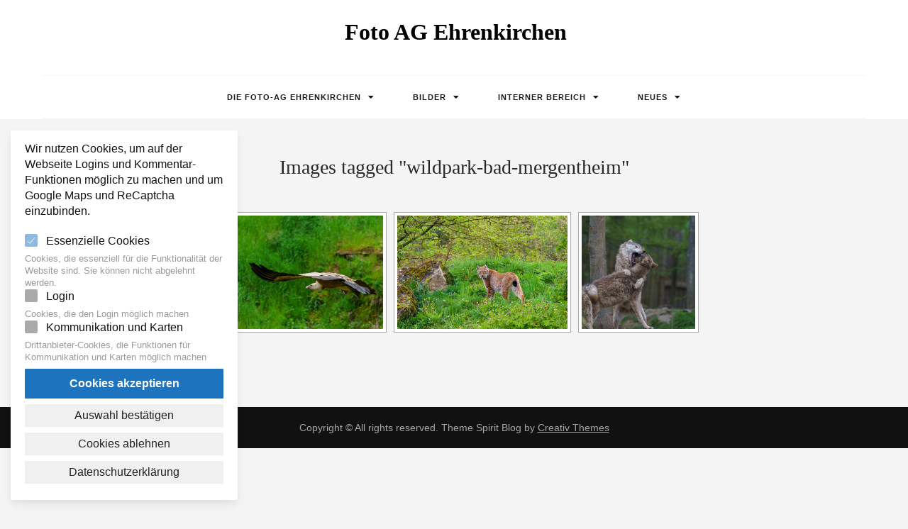

--- FILE ---
content_type: text/html; charset=UTF-8
request_url: https://www.foto-ag-ehrenkirchen.de/ngg_tag/wildpark-bad-mergentheim/
body_size: 67895
content:
<!DOCTYPE html> <html lang="de"><head>
	<meta charset="UTF-8">
	<meta name="viewport" content="width=device-width, initial-scale=1">
	<link rel="profile" href="https://gmpg.org/xfn/11">
			<link rel="pingback" href="https://www.foto-ag-ehrenkirchen.de/xmlrpc.php">
	
<title>WILDPARK BAD MERGENTHEIM &#8211; Foto AG Ehrenkirchen</title>
<meta name='robots' content='max-image-preview:large' />
<link rel="alternate" type="application/rss+xml" title="Foto AG Ehrenkirchen &raquo; Feed" href="https://www.foto-ag-ehrenkirchen.de/feed/" />
<link rel="alternate" type="application/rss+xml" title="Foto AG Ehrenkirchen &raquo; Kommentar-Feed" href="https://www.foto-ag-ehrenkirchen.de/comments/feed/" />
<link rel="alternate" type="text/calendar" title="Foto AG Ehrenkirchen &raquo; iCal Feed" href="https://www.foto-ag-ehrenkirchen.de/events/?ical=1" />
<link rel="alternate" type="application/rss+xml" title="Foto AG Ehrenkirchen &raquo; WILDPARK BAD MERGENTHEIM Bilder-Stichwort Feed" href="https://www.foto-ag-ehrenkirchen.de/ngg_tag/wildpark-bad-mergentheim/feed/" />
<link rel="alternate" title="oEmbed (JSON)" type="application/json+oembed" href="https://www.foto-ag-ehrenkirchen.de/wp-json/oembed/1.0/embed?url" />
<link rel="alternate" title="oEmbed (XML)" type="text/xml+oembed" href="https://www.foto-ag-ehrenkirchen.de/wp-json/oembed/1.0/embed?url&#038;format=xml" />
<style id='wp-img-auto-sizes-contain-inline-css' type='text/css'>
img:is([sizes=auto i],[sizes^="auto," i]){contain-intrinsic-size:3000px 1500px}
/*# sourceURL=wp-img-auto-sizes-contain-inline-css */
</style>
<style id='wp-emoji-styles-inline-css' type='text/css'>

	img.wp-smiley, img.emoji {
		display: inline !important;
		border: none !important;
		box-shadow: none !important;
		height: 1em !important;
		width: 1em !important;
		margin: 0 0.07em !important;
		vertical-align: -0.1em !important;
		background: none !important;
		padding: 0 !important;
	}
/*# sourceURL=wp-emoji-styles-inline-css */
</style>
<link rel='stylesheet' id='wp-block-library-css' href='https://www.foto-ag-ehrenkirchen.de/wp-includes/css/dist/block-library/style.min.css?ver=6.9' type='text/css' media='all' />
<style id='global-styles-inline-css' type='text/css'>
:root{--wp--preset--aspect-ratio--square: 1;--wp--preset--aspect-ratio--4-3: 4/3;--wp--preset--aspect-ratio--3-4: 3/4;--wp--preset--aspect-ratio--3-2: 3/2;--wp--preset--aspect-ratio--2-3: 2/3;--wp--preset--aspect-ratio--16-9: 16/9;--wp--preset--aspect-ratio--9-16: 9/16;--wp--preset--color--black: #000000;--wp--preset--color--cyan-bluish-gray: #abb8c3;--wp--preset--color--white: #ffffff;--wp--preset--color--pale-pink: #f78da7;--wp--preset--color--vivid-red: #cf2e2e;--wp--preset--color--luminous-vivid-orange: #ff6900;--wp--preset--color--luminous-vivid-amber: #fcb900;--wp--preset--color--light-green-cyan: #7bdcb5;--wp--preset--color--vivid-green-cyan: #00d084;--wp--preset--color--pale-cyan-blue: #8ed1fc;--wp--preset--color--vivid-cyan-blue: #0693e3;--wp--preset--color--vivid-purple: #9b51e0;--wp--preset--color--tan: #E6DBAD;--wp--preset--color--yellow: #FDE64B;--wp--preset--color--orange: #ED7014;--wp--preset--color--red: #D0312D;--wp--preset--color--pink: #b565a7;--wp--preset--color--purple: #A32CC4;--wp--preset--color--blue: #3A43BA;--wp--preset--color--green: #3BB143;--wp--preset--color--brown: #231709;--wp--preset--color--grey: #6C626D;--wp--preset--gradient--vivid-cyan-blue-to-vivid-purple: linear-gradient(135deg,rgb(6,147,227) 0%,rgb(155,81,224) 100%);--wp--preset--gradient--light-green-cyan-to-vivid-green-cyan: linear-gradient(135deg,rgb(122,220,180) 0%,rgb(0,208,130) 100%);--wp--preset--gradient--luminous-vivid-amber-to-luminous-vivid-orange: linear-gradient(135deg,rgb(252,185,0) 0%,rgb(255,105,0) 100%);--wp--preset--gradient--luminous-vivid-orange-to-vivid-red: linear-gradient(135deg,rgb(255,105,0) 0%,rgb(207,46,46) 100%);--wp--preset--gradient--very-light-gray-to-cyan-bluish-gray: linear-gradient(135deg,rgb(238,238,238) 0%,rgb(169,184,195) 100%);--wp--preset--gradient--cool-to-warm-spectrum: linear-gradient(135deg,rgb(74,234,220) 0%,rgb(151,120,209) 20%,rgb(207,42,186) 40%,rgb(238,44,130) 60%,rgb(251,105,98) 80%,rgb(254,248,76) 100%);--wp--preset--gradient--blush-light-purple: linear-gradient(135deg,rgb(255,206,236) 0%,rgb(152,150,240) 100%);--wp--preset--gradient--blush-bordeaux: linear-gradient(135deg,rgb(254,205,165) 0%,rgb(254,45,45) 50%,rgb(107,0,62) 100%);--wp--preset--gradient--luminous-dusk: linear-gradient(135deg,rgb(255,203,112) 0%,rgb(199,81,192) 50%,rgb(65,88,208) 100%);--wp--preset--gradient--pale-ocean: linear-gradient(135deg,rgb(255,245,203) 0%,rgb(182,227,212) 50%,rgb(51,167,181) 100%);--wp--preset--gradient--electric-grass: linear-gradient(135deg,rgb(202,248,128) 0%,rgb(113,206,126) 100%);--wp--preset--gradient--midnight: linear-gradient(135deg,rgb(2,3,129) 0%,rgb(40,116,252) 100%);--wp--preset--font-size--small: 12px;--wp--preset--font-size--medium: 20px;--wp--preset--font-size--large: 36px;--wp--preset--font-size--x-large: 42px;--wp--preset--font-size--regular: 16px;--wp--preset--font-size--larger: 36px;--wp--preset--font-size--huge: 48px;--wp--preset--spacing--20: 0.44rem;--wp--preset--spacing--30: 0.67rem;--wp--preset--spacing--40: 1rem;--wp--preset--spacing--50: 1.5rem;--wp--preset--spacing--60: 2.25rem;--wp--preset--spacing--70: 3.38rem;--wp--preset--spacing--80: 5.06rem;--wp--preset--shadow--natural: 6px 6px 9px rgba(0, 0, 0, 0.2);--wp--preset--shadow--deep: 12px 12px 50px rgba(0, 0, 0, 0.4);--wp--preset--shadow--sharp: 6px 6px 0px rgba(0, 0, 0, 0.2);--wp--preset--shadow--outlined: 6px 6px 0px -3px rgb(255, 255, 255), 6px 6px rgb(0, 0, 0);--wp--preset--shadow--crisp: 6px 6px 0px rgb(0, 0, 0);}:where(.is-layout-flex){gap: 0.5em;}:where(.is-layout-grid){gap: 0.5em;}body .is-layout-flex{display: flex;}.is-layout-flex{flex-wrap: wrap;align-items: center;}.is-layout-flex > :is(*, div){margin: 0;}body .is-layout-grid{display: grid;}.is-layout-grid > :is(*, div){margin: 0;}:where(.wp-block-columns.is-layout-flex){gap: 2em;}:where(.wp-block-columns.is-layout-grid){gap: 2em;}:where(.wp-block-post-template.is-layout-flex){gap: 1.25em;}:where(.wp-block-post-template.is-layout-grid){gap: 1.25em;}.has-black-color{color: var(--wp--preset--color--black) !important;}.has-cyan-bluish-gray-color{color: var(--wp--preset--color--cyan-bluish-gray) !important;}.has-white-color{color: var(--wp--preset--color--white) !important;}.has-pale-pink-color{color: var(--wp--preset--color--pale-pink) !important;}.has-vivid-red-color{color: var(--wp--preset--color--vivid-red) !important;}.has-luminous-vivid-orange-color{color: var(--wp--preset--color--luminous-vivid-orange) !important;}.has-luminous-vivid-amber-color{color: var(--wp--preset--color--luminous-vivid-amber) !important;}.has-light-green-cyan-color{color: var(--wp--preset--color--light-green-cyan) !important;}.has-vivid-green-cyan-color{color: var(--wp--preset--color--vivid-green-cyan) !important;}.has-pale-cyan-blue-color{color: var(--wp--preset--color--pale-cyan-blue) !important;}.has-vivid-cyan-blue-color{color: var(--wp--preset--color--vivid-cyan-blue) !important;}.has-vivid-purple-color{color: var(--wp--preset--color--vivid-purple) !important;}.has-black-background-color{background-color: var(--wp--preset--color--black) !important;}.has-cyan-bluish-gray-background-color{background-color: var(--wp--preset--color--cyan-bluish-gray) !important;}.has-white-background-color{background-color: var(--wp--preset--color--white) !important;}.has-pale-pink-background-color{background-color: var(--wp--preset--color--pale-pink) !important;}.has-vivid-red-background-color{background-color: var(--wp--preset--color--vivid-red) !important;}.has-luminous-vivid-orange-background-color{background-color: var(--wp--preset--color--luminous-vivid-orange) !important;}.has-luminous-vivid-amber-background-color{background-color: var(--wp--preset--color--luminous-vivid-amber) !important;}.has-light-green-cyan-background-color{background-color: var(--wp--preset--color--light-green-cyan) !important;}.has-vivid-green-cyan-background-color{background-color: var(--wp--preset--color--vivid-green-cyan) !important;}.has-pale-cyan-blue-background-color{background-color: var(--wp--preset--color--pale-cyan-blue) !important;}.has-vivid-cyan-blue-background-color{background-color: var(--wp--preset--color--vivid-cyan-blue) !important;}.has-vivid-purple-background-color{background-color: var(--wp--preset--color--vivid-purple) !important;}.has-black-border-color{border-color: var(--wp--preset--color--black) !important;}.has-cyan-bluish-gray-border-color{border-color: var(--wp--preset--color--cyan-bluish-gray) !important;}.has-white-border-color{border-color: var(--wp--preset--color--white) !important;}.has-pale-pink-border-color{border-color: var(--wp--preset--color--pale-pink) !important;}.has-vivid-red-border-color{border-color: var(--wp--preset--color--vivid-red) !important;}.has-luminous-vivid-orange-border-color{border-color: var(--wp--preset--color--luminous-vivid-orange) !important;}.has-luminous-vivid-amber-border-color{border-color: var(--wp--preset--color--luminous-vivid-amber) !important;}.has-light-green-cyan-border-color{border-color: var(--wp--preset--color--light-green-cyan) !important;}.has-vivid-green-cyan-border-color{border-color: var(--wp--preset--color--vivid-green-cyan) !important;}.has-pale-cyan-blue-border-color{border-color: var(--wp--preset--color--pale-cyan-blue) !important;}.has-vivid-cyan-blue-border-color{border-color: var(--wp--preset--color--vivid-cyan-blue) !important;}.has-vivid-purple-border-color{border-color: var(--wp--preset--color--vivid-purple) !important;}.has-vivid-cyan-blue-to-vivid-purple-gradient-background{background: var(--wp--preset--gradient--vivid-cyan-blue-to-vivid-purple) !important;}.has-light-green-cyan-to-vivid-green-cyan-gradient-background{background: var(--wp--preset--gradient--light-green-cyan-to-vivid-green-cyan) !important;}.has-luminous-vivid-amber-to-luminous-vivid-orange-gradient-background{background: var(--wp--preset--gradient--luminous-vivid-amber-to-luminous-vivid-orange) !important;}.has-luminous-vivid-orange-to-vivid-red-gradient-background{background: var(--wp--preset--gradient--luminous-vivid-orange-to-vivid-red) !important;}.has-very-light-gray-to-cyan-bluish-gray-gradient-background{background: var(--wp--preset--gradient--very-light-gray-to-cyan-bluish-gray) !important;}.has-cool-to-warm-spectrum-gradient-background{background: var(--wp--preset--gradient--cool-to-warm-spectrum) !important;}.has-blush-light-purple-gradient-background{background: var(--wp--preset--gradient--blush-light-purple) !important;}.has-blush-bordeaux-gradient-background{background: var(--wp--preset--gradient--blush-bordeaux) !important;}.has-luminous-dusk-gradient-background{background: var(--wp--preset--gradient--luminous-dusk) !important;}.has-pale-ocean-gradient-background{background: var(--wp--preset--gradient--pale-ocean) !important;}.has-electric-grass-gradient-background{background: var(--wp--preset--gradient--electric-grass) !important;}.has-midnight-gradient-background{background: var(--wp--preset--gradient--midnight) !important;}.has-small-font-size{font-size: var(--wp--preset--font-size--small) !important;}.has-medium-font-size{font-size: var(--wp--preset--font-size--medium) !important;}.has-large-font-size{font-size: var(--wp--preset--font-size--large) !important;}.has-x-large-font-size{font-size: var(--wp--preset--font-size--x-large) !important;}
/*# sourceURL=global-styles-inline-css */
</style>

<style id='classic-theme-styles-inline-css' type='text/css'>
/*! This file is auto-generated */
.wp-block-button__link{color:#fff;background-color:#32373c;border-radius:9999px;box-shadow:none;text-decoration:none;padding:calc(.667em + 2px) calc(1.333em + 2px);font-size:1.125em}.wp-block-file__button{background:#32373c;color:#fff;text-decoration:none}
/*# sourceURL=/wp-includes/css/classic-themes.min.css */
</style>
<link rel='stylesheet' id='contact-form-7-css' href='https://www.foto-ag-ehrenkirchen.de/wp-content/plugins/contact-form-7/includes/css/styles.css?ver=6.1.4' type='text/css' media='all' />
<link rel='stylesheet' id='list-last-changes-css' href='https://www.foto-ag-ehrenkirchen.de/wp-content/plugins/list-last-changes/css/list-last-changes.css?ver=6.9' type='text/css' media='all' />
<link rel='stylesheet' id='ngg_trigger_buttons-css' href='https://www.foto-ag-ehrenkirchen.de/wp-content/plugins/nextgen-gallery/static/GalleryDisplay/trigger_buttons.css?ver=3.59.12' type='text/css' media='all' />
<link rel='stylesheet' id='simplelightbox-0-css' href='https://www.foto-ag-ehrenkirchen.de/wp-content/plugins/nextgen-gallery/static/Lightbox/simplelightbox/simple-lightbox.css?ver=3.59.12' type='text/css' media='all' />
<link rel='stylesheet' id='fontawesome_v4_shim_style-css' href='https://www.foto-ag-ehrenkirchen.de/wp-content/plugins/nextgen-gallery/static/FontAwesome/css/v4-shims.min.css?ver=6.9' type='text/css' media='all' />
<link rel='stylesheet' id='fontawesome-css' href='https://www.foto-ag-ehrenkirchen.de/wp-content/plugins/nextgen-gallery/static/FontAwesome/css/all.min.css?ver=6.9' type='text/css' media='all' />
<link rel='stylesheet' id='nextgen_pagination_style-css' href='https://www.foto-ag-ehrenkirchen.de/wp-content/plugins/nextgen-gallery/static/GalleryDisplay/pagination_style.css?ver=3.59.12' type='text/css' media='all' />
<link rel='stylesheet' id='nextgen_basic_thumbnails_style-css' href='https://www.foto-ag-ehrenkirchen.de/wp-content/plugins/nextgen-gallery/static/Thumbnails/nextgen_basic_thumbnails.css?ver=3.59.12' type='text/css' media='all' />
<link rel='stylesheet' id='fontawesome-all-css' href='https://www.foto-ag-ehrenkirchen.de/wp-content/themes/spirit-blog/assets/css/all.min.css?ver=4.7.0' type='text/css' media='all' />
<link rel='stylesheet' id='spirit-blog-blocks-css' href='https://www.foto-ag-ehrenkirchen.de/wp-content/themes/spirit-blog/assets/css/blocks.min.css?ver=6.9' type='text/css' media='all' />
<link rel='stylesheet' id='spirit-blog-style-css' href='https://www.foto-ag-ehrenkirchen.de/wp-content/themes/spirit-blog/style.css?ver=6.9' type='text/css' media='all' />
<link rel='stylesheet' id='cookie-notice-consent-theme-lowkey-css' href='https://www.foto-ag-ehrenkirchen.de/wp-content/plugins/cookie-notice-consent/css/front-theme-lowkey.min.css?ver=1.6.6' type='text/css' media='all' />
<style id='cookie-notice-consent-theme-lowkey-inline-css' type='text/css'>
#cookie-notice-consent, .cookie-notice-consent__embed { --cnc-color-accent: #1e73be }
/*# sourceURL=cookie-notice-consent-theme-lowkey-inline-css */
</style>
<link rel='stylesheet' id='nextgen_widgets_style-css' href='https://www.foto-ag-ehrenkirchen.de/wp-content/plugins/nextgen-gallery/static/Widget/display.css?ver=3.59.12' type='text/css' media='all' />
<script type="text/javascript" src="https://www.foto-ag-ehrenkirchen.de/wp-includes/js/jquery/jquery.min.js?ver=3.7.1" id="jquery-core-js"></script>
<script type="text/javascript" src="https://www.foto-ag-ehrenkirchen.de/wp-includes/js/jquery/jquery-migrate.min.js?ver=3.4.1" id="jquery-migrate-js"></script>
<script type="text/javascript" id="photocrati_ajax-js-extra">
/* <![CDATA[ */
var photocrati_ajax = {"url":"https://www.foto-ag-ehrenkirchen.de/index.php?photocrati_ajax=1","rest_url":"https://www.foto-ag-ehrenkirchen.de/wp-json/","wp_home_url":"https://www.foto-ag-ehrenkirchen.de","wp_site_url":"https://www.foto-ag-ehrenkirchen.de","wp_root_url":"https://www.foto-ag-ehrenkirchen.de","wp_plugins_url":"https://www.foto-ag-ehrenkirchen.de/wp-content/plugins","wp_content_url":"https://www.foto-ag-ehrenkirchen.de/wp-content","wp_includes_url":"https://www.foto-ag-ehrenkirchen.de/wp-includes/","ngg_param_slug":"nggallery","rest_nonce":"26bad1f6ed"};
//# sourceURL=photocrati_ajax-js-extra
/* ]]> */
</script>
<script type="text/javascript" src="https://www.foto-ag-ehrenkirchen.de/wp-content/plugins/nextgen-gallery/static/Legacy/ajax.min.js?ver=3.59.12" id="photocrati_ajax-js"></script>
<script type="text/javascript" src="https://www.foto-ag-ehrenkirchen.de/wp-content/plugins/nextgen-gallery/static/FontAwesome/js/v4-shims.min.js?ver=5.3.1" id="fontawesome_v4_shim-js"></script>
<script type="text/javascript" defer crossorigin="anonymous" data-auto-replace-svg="false" data-keep-original-source="false" data-search-pseudo-elements src="https://www.foto-ag-ehrenkirchen.de/wp-content/plugins/nextgen-gallery/static/FontAwesome/js/all.min.js?ver=5.3.1" id="fontawesome-js"></script>
<script type="text/javascript" src="https://www.foto-ag-ehrenkirchen.de/wp-content/plugins/nextgen-gallery/static/Thumbnails/nextgen_basic_thumbnails.js?ver=3.59.12" id="nextgen_basic_thumbnails_script-js"></script>
<script type="text/javascript" src="https://www.foto-ag-ehrenkirchen.de/wp-content/plugins/nextgen-gallery/static/Thumbnails/ajax_pagination.js?ver=3.59.12" id="nextgen-basic-thumbnails-ajax-pagination-js"></script>
<link rel="https://api.w.org/" href="https://www.foto-ag-ehrenkirchen.de/wp-json/" /><link rel="alternate" title="JSON" type="application/json" href="https://www.foto-ag-ehrenkirchen.de/wp-json/wp/v2/posts/0" /><link rel="EditURI" type="application/rsd+xml" title="RSD" href="https://www.foto-ag-ehrenkirchen.de/xmlrpc.php?rsd" />
<meta name="generator" content="WordPress 6.9" />
<meta name="tec-api-version" content="v1"><meta name="tec-api-origin" content="https://www.foto-ag-ehrenkirchen.de"><link rel="alternate" href="https://www.foto-ag-ehrenkirchen.de/wp-json/tribe/events/v1/" /><!-- Analytics by WP Statistics - https://wp-statistics.com -->
<style type="text/css" id="custom-background-css">
body.custom-background { background-color: #f4f4f4; }
</style>
	<link rel="icon" href="https://www.foto-ag-ehrenkirchen.de/wp-content/uploads/2022/05/cropped-Logo-2Bgold-2B-281-29-1920w-schwarz-auf-weiss-32x32.png" sizes="32x32" />
<link rel="icon" href="https://www.foto-ag-ehrenkirchen.de/wp-content/uploads/2022/05/cropped-Logo-2Bgold-2B-281-29-1920w-schwarz-auf-weiss-192x192.png" sizes="192x192" />
<link rel="apple-touch-icon" href="https://www.foto-ag-ehrenkirchen.de/wp-content/uploads/2022/05/cropped-Logo-2Bgold-2B-281-29-1920w-schwarz-auf-weiss-180x180.png" />
<meta name="msapplication-TileImage" content="https://www.foto-ag-ehrenkirchen.de/wp-content/uploads/2022/05/cropped-Logo-2Bgold-2B-281-29-1920w-schwarz-auf-weiss-270x270.png" />
</head>

<body class="wp-singular -template-default page page-id- page-parent custom-background wp-theme-spirit-blog tribe-no-js page-template-spirit-blog metaslider-plugin group-blog no-sidebar cookie-consent-not-set">

<div id="page" class="site"><a class="skip-link screen-reader-text" href="#content">Skip to content</a>		<header id="masthead" class="site-header" role="banner">    <div class="wrapper">
        <div class="site-branding">
            <div class="site-logo">
                            </div><!-- .site-logo -->

            <div id="site-identity">
                <h1 class="site-title">
                    <a href="https://www.foto-ag-ehrenkirchen.de/" rel="home">  Foto AG Ehrenkirchen</a>
                </h1>

                            </div><!-- #site-identity -->
        </div> <!-- .site-branding -->

        <nav id="site-navigation" class="main-navigation" role="navigation" aria-label="Primary Menu">
            <button type="button" class="menu-toggle">
                <span class="icon-bar"></span>
                <span class="icon-bar"></span>
                <span class="icon-bar"></span>
            </button>

            <ul id="primary-menu" class="nav-menu"><li id="menu-item-57" class="menu-item menu-item-type-post_type menu-item-object-page menu-item-home menu-item-has-children menu-item-57"><a href="https://www.foto-ag-ehrenkirchen.de/">Die Foto-AG Ehrenkirchen</a>
<ul class="sub-menu">
	<li id="menu-item-14337" class="menu-item menu-item-type-custom menu-item-object-custom menu-item-14337"><a href="/">Startseite</a></li>
	<li id="menu-item-59" class="menu-item menu-item-type-post_type menu-item-object-page menu-item-59"><a href="https://www.foto-ag-ehrenkirchen.de/foto-ag-ehrenkirchen/was-wir-bieten/">Was wir bieten</a></li>
	<li id="menu-item-746" class="menu-item menu-item-type-post_type menu-item-object-page menu-item-746"><a href="https://www.foto-ag-ehrenkirchen.de/jahresprogramm/">Jahresprogramm</a></li>
	<li id="menu-item-58" class="menu-item menu-item-type-post_type menu-item-object-page menu-item-58"><a href="https://www.foto-ag-ehrenkirchen.de/foto-ag-ehrenkirchen/kontakt/">Kontakt &#038; Anfahrt</a></li>
	<li id="menu-item-201" class="menu-item menu-item-type-post_type menu-item-object-page menu-item-privacy-policy menu-item-201"><a rel="privacy-policy" href="https://www.foto-ag-ehrenkirchen.de/impressum-und-datenschutzerklaerung/">Impressum und Datenschutzerklärung</a></li>
</ul>
</li>
<li id="menu-item-13772" class="menu-item menu-item-type-custom menu-item-object-custom menu-item-has-children menu-item-13772"><a>Bilder</a>
<ul class="sub-menu">
	<li id="menu-item-94" class="menu-item menu-item-type-custom menu-item-object-custom menu-item-has-children menu-item-94"><a>Fotowettbewerbe</a>
	<ul class="sub-menu">
		<li id="menu-item-19345" class="menu-item menu-item-type-post_type menu-item-object-page menu-item-19345"><a href="https://www.foto-ag-ehrenkirchen.de/fotowettbewerb-november-2025-bruecken/">Fotowettbewerb November 2025 „Brücken“</a></li>
		<li id="menu-item-16878" class="menu-item menu-item-type-post_type menu-item-object-page menu-item-16878"><a href="https://www.foto-ag-ehrenkirchen.de/abstimmung-fotowettbewerb-mai-2025/">Fotowettbewerb Mai 2025 „Umweltverschmutzung“</a></li>
		<li id="menu-item-14349" class="menu-item menu-item-type-post_type menu-item-object-page menu-item-14349"><a href="https://www.foto-ag-ehrenkirchen.de/ergebnisse-fotowettbewerb-architektur-stadtansicht-november-2024/">Ergebnisse Fotowettbewerb „Architektur/Stadtansicht“ November 2024</a></li>
		<li id="menu-item-11524" class="menu-item menu-item-type-post_type menu-item-object-page menu-item-11524"><a href="https://www.foto-ag-ehrenkirchen.de/ergebnisse-fotowettbewerb-farbenfroh-mai-2024/">Ergebnisse Fotowettbewerb Farbenfroh Mai 2024</a></li>
		<li id="menu-item-9257" class="menu-item menu-item-type-post_type menu-item-object-page menu-item-9257"><a href="https://www.foto-ag-ehrenkirchen.de/ergebnisse-fotowettbewerb-zusammenhalt-november-2023/">Ergebnisse Fotowettbewerb Zusammenhalt November 2023</a></li>
		<li id="menu-item-7265" class="menu-item menu-item-type-post_type menu-item-object-page menu-item-7265"><a href="https://www.foto-ag-ehrenkirchen.de/ergebnisse-fotowettbewerb-froschperspektive-mai-juni-2023/">Ergebnisse Fotowettbewerb Froschperspektive Mai/Juni 2023</a></li>
		<li id="menu-item-4510" class="menu-item menu-item-type-post_type menu-item-object-page menu-item-4510"><a href="https://www.foto-ag-ehrenkirchen.de/ergebnisse-fotowettbewerb-harmonie-november-2022/">Ergebnisse Fotowettbewerb Harmonie November 2022</a></li>
		<li id="menu-item-1619" class="menu-item menu-item-type-post_type menu-item-object-page menu-item-1619"><a href="https://www.foto-ag-ehrenkirchen.de/fotowettbewerb-dynamik-und-action-mai-2022/">Ergebnisse Fotowettbewerb Dynamik und Action Mai 2022</a></li>
		<li id="menu-item-378" class="menu-item menu-item-type-post_type menu-item-object-page menu-item-378"><a href="https://www.foto-ag-ehrenkirchen.de/bildergalerie-2021/ergebnisse-zum-fotowettbewerb-november-2021-alles-was-vier-beine-hat/">Ergebnisse Fotowettbewerb Alles was vier Beine hat November 2021</a></li>
	</ul>
</li>
	<li id="menu-item-9922" class="menu-item menu-item-type-post_type menu-item-object-page menu-item-has-children menu-item-9922"><a href="https://www.foto-ag-ehrenkirchen.de/motto-des-monats/">Motto des Monats</a>
	<ul class="sub-menu">
		<li id="menu-item-15249" class="menu-item menu-item-type-post_type menu-item-object-page menu-item-15249"><a href="https://www.foto-ag-ehrenkirchen.de/motto-des-monats-2025/">Motto des Monats (2025)</a></li>
		<li id="menu-item-9822" class="menu-item menu-item-type-post_type menu-item-object-page menu-item-9822"><a href="https://www.foto-ag-ehrenkirchen.de/motto-des-monats-2024/">Motto des Monats (2024)</a></li>
		<li id="menu-item-5264" class="menu-item menu-item-type-post_type menu-item-object-page menu-item-5264"><a href="https://www.foto-ag-ehrenkirchen.de/motto-des-monats-2023/">Motto des Monats (2023)</a></li>
	</ul>
</li>
	<li id="menu-item-387" class="menu-item menu-item-type-custom menu-item-object-custom menu-item-has-children menu-item-387"><a>Fototouren</a>
	<ul class="sub-menu">
		<li id="menu-item-19454" class="menu-item menu-item-type-post_type menu-item-object-page menu-item-19454"><a href="https://www.foto-ag-ehrenkirchen.de/prerow-ostsee/">Prerow – Ostsee</a></li>
		<li id="menu-item-18140" class="menu-item menu-item-type-post_type menu-item-object-page menu-item-18140"><a href="https://www.foto-ag-ehrenkirchen.de/fotorallye-zmf/">Fotorallye ZMF 2025</a></li>
		<li id="menu-item-18077" class="menu-item menu-item-type-post_type menu-item-object-page menu-item-18077"><a href="https://www.foto-ag-ehrenkirchen.de/fototour-wildbienengarten/">Fototour „Wildbienengarten“</a></li>
		<li id="menu-item-17944" class="menu-item menu-item-type-post_type menu-item-object-page menu-item-17944"><a href="https://www.foto-ag-ehrenkirchen.de/workshop-focus-stacking/">Workshop Focus Stacking für „Arme“</a></li>
		<li id="menu-item-17321" class="menu-item menu-item-type-post_type menu-item-object-page menu-item-17321"><a href="https://www.foto-ag-ehrenkirchen.de/makro-praxis-workshop-2025/">Makro-Praxis Workshop 2025</a></li>
		<li id="menu-item-16938" class="menu-item menu-item-type-post_type menu-item-object-page menu-item-16938"><a href="https://www.foto-ag-ehrenkirchen.de/erlebnisbrauerei-ganter/">Erlebnisbrauerei Ganter</a></li>
		<li id="menu-item-15671" class="menu-item menu-item-type-post_type menu-item-object-page menu-item-15671"><a href="https://www.foto-ag-ehrenkirchen.de/darss-ostsee/">Darß/Ostsee</a></li>
		<li id="menu-item-15670" class="menu-item menu-item-type-post_type menu-item-object-page menu-item-15670"><a href="https://www.foto-ag-ehrenkirchen.de/fototour-mais/">Fototour „Mais“</a></li>
		<li id="menu-item-15141" class="menu-item menu-item-type-post_type menu-item-object-page menu-item-15141"><a href="https://www.foto-ag-ehrenkirchen.de/abendstimmung-auf-dem-kanonenplatz/">Abendstimmung auf dem Kanonenplatz</a></li>
		<li id="menu-item-13021" class="menu-item menu-item-type-post_type menu-item-object-page menu-item-13021"><a href="https://www.foto-ag-ehrenkirchen.de/die-bunte-welt-des-zmf/">Fototour:  Die bunte Welt des ZMF</a></li>
		<li id="menu-item-12854" class="menu-item menu-item-type-post_type menu-item-object-page menu-item-12854"><a href="https://www.foto-ag-ehrenkirchen.de/sommerfest-2024/">Sommerfest 2024</a></li>
		<li id="menu-item-11620" class="menu-item menu-item-type-post_type menu-item-object-page menu-item-11620"><a href="https://www.foto-ag-ehrenkirchen.de/fototour-wagbachniederung/">Fototour Wagbachniederung 2024</a></li>
		<li id="menu-item-11542" class="menu-item menu-item-type-post_type menu-item-object-page menu-item-11542"><a href="https://www.foto-ag-ehrenkirchen.de/fototour-liliental/">Fototour Liliental</a></li>
		<li id="menu-item-11372" class="menu-item menu-item-type-post_type menu-item-object-page menu-item-11372"><a href="https://www.foto-ag-ehrenkirchen.de/makro-praxis-workshop/">Makro-Praxis-Workshop</a></li>
		<li id="menu-item-11269" class="menu-item menu-item-type-post_type menu-item-object-page menu-item-11269"><a href="https://www.foto-ag-ehrenkirchen.de/fototour-federsee/">Fototour Federsee</a></li>
		<li id="menu-item-10850" class="menu-item menu-item-type-post_type menu-item-object-page menu-item-10850"><a href="https://www.foto-ag-ehrenkirchen.de/fotorallye-freiburg-city/">Fotorallye Freiburg-City</a></li>
		<li id="menu-item-10368" class="menu-item menu-item-type-post_type menu-item-object-page menu-item-10368"><a href="https://www.foto-ag-ehrenkirchen.de/fototour-mundenhof/">Fototour Mundenhof</a></li>
		<li id="menu-item-10132" class="menu-item menu-item-type-post_type menu-item-object-page menu-item-10132"><a href="https://www.foto-ag-ehrenkirchen.de/europaparkstadion/">Europaparkstadion</a></li>
		<li id="menu-item-9458" class="menu-item menu-item-type-post_type menu-item-object-page menu-item-9458"><a href="https://www.foto-ag-ehrenkirchen.de/weihnachtsmarkt-eguisheim/">Weihnachtsmarkt Eguisheim</a></li>
		<li id="menu-item-9189" class="menu-item menu-item-type-post_type menu-item-object-page menu-item-9189"><a href="https://www.foto-ag-ehrenkirchen.de/fototour-petit-camargue/">Petit Camargue</a></li>
		<li id="menu-item-8514" class="menu-item menu-item-type-post_type menu-item-object-page menu-item-8514"><a href="https://www.foto-ag-ehrenkirchen.de/fotorallye-breisach/">Fotorallye Breisach</a></li>
		<li id="menu-item-9728" class="menu-item menu-item-type-post_type menu-item-object-page menu-item-9728"><a href="https://www.foto-ag-ehrenkirchen.de/auerbachs-kellertheater/">Auerbachs Kellertheater</a></li>
		<li id="menu-item-7801" class="menu-item menu-item-type-post_type menu-item-object-page menu-item-7801"><a href="https://www.foto-ag-ehrenkirchen.de/sommerfest-2023/">Sommerfest 2023</a></li>
		<li id="menu-item-7513" class="menu-item menu-item-type-post_type menu-item-object-page menu-item-7513"><a href="https://www.foto-ag-ehrenkirchen.de/vogelpark-steinen/">Vogelpark Steinen</a></li>
		<li id="menu-item-7161" class="menu-item menu-item-type-post_type menu-item-object-page menu-item-7161"><a href="https://www.foto-ag-ehrenkirchen.de/fototour-wagbachniederung-2023/">Fototour Wagbachniederung 2023</a></li>
		<li id="menu-item-6499" class="menu-item menu-item-type-post_type menu-item-object-page menu-item-6499"><a href="https://www.foto-ag-ehrenkirchen.de/orchideentour-schwaningen/">Orchideentour Schwaningen</a></li>
		<li id="menu-item-6447" class="menu-item menu-item-type-post_type menu-item-object-page menu-item-6447"><a href="https://www.foto-ag-ehrenkirchen.de/moto-cross/">Moto Cross</a></li>
		<li id="menu-item-6442" class="menu-item menu-item-type-post_type menu-item-object-page menu-item-6442"><a href="https://www.foto-ag-ehrenkirchen.de/strassburg-by-night/">Straßburg by night</a></li>
		<li id="menu-item-6101" class="menu-item menu-item-type-post_type menu-item-object-page menu-item-6101"><a href="https://www.foto-ag-ehrenkirchen.de/fototour-besuch-erdmannshoehle/">Fototour Besuch Erdmannshöhle</a></li>
		<li id="menu-item-4797" class="menu-item menu-item-type-post_type menu-item-object-page menu-item-4797"><a href="https://www.foto-ag-ehrenkirchen.de/foto-ag-tour-an-den-federsee-vom-26-28-10-22/">Foto-AG -Tour an den Federsee vom 26.-28.10.22</a></li>
		<li id="menu-item-4521" class="menu-item menu-item-type-post_type menu-item-object-page menu-item-4521"><a href="https://www.foto-ag-ehrenkirchen.de/fotorallye-staufen-am-dienstag-den-18-10-2022/">Fotorallye Staufen am Dienstag, den 18.10.2022</a></li>
		<li id="menu-item-3311" class="menu-item menu-item-type-post_type menu-item-object-post menu-item-3311"><a href="https://www.foto-ag-ehrenkirchen.de/2022/08/sommerfest-2022/">Sommerfest 2022</a></li>
		<li id="menu-item-2332" class="menu-item menu-item-type-post_type menu-item-object-page menu-item-2332"><a href="https://www.foto-ag-ehrenkirchen.de/naturschutzgebiet-wagbachniederung-juni-2022/">Naturschutzgebiet Wagbachniederung Juni 2022</a></li>
		<li id="menu-item-2209" class="menu-item menu-item-type-post_type menu-item-object-page menu-item-2209"><a href="https://www.foto-ag-ehrenkirchen.de/foto-tour-liliental-und-bienenfresser/">Liliental und Bienenfresser Mai 2022</a></li>
		<li id="menu-item-1994" class="menu-item menu-item-type-post_type menu-item-object-page menu-item-1994"><a href="https://www.foto-ag-ehrenkirchen.de/bad-rippoldsau-schapbach-april-2022/">Bad Rippoldsau-Schapbach April 2022</a></li>
		<li id="menu-item-390" class="menu-item menu-item-type-post_type menu-item-object-page menu-item-390"><a href="https://www.foto-ag-ehrenkirchen.de/schlittenhunderennen-im-todtnau-schwarzwald-am-26-januar-2019/">Schlittenhunderennen im Todtnau / Schwarzwald am 26. Januar 2019</a></li>
	</ul>
</li>
	<li id="menu-item-102" class="menu-item menu-item-type-custom menu-item-object-custom menu-item-has-children menu-item-102"><a>Mitglieder-Profile</a>
	<ul class="sub-menu">
		<li id="menu-item-15818" class="menu-item menu-item-type-post_type menu-item-object-page menu-item-15818"><a href="https://www.foto-ag-ehrenkirchen.de/klaus-reiner-boerger/">Klaus-Reiner Börger</a></li>
		<li id="menu-item-3169" class="menu-item menu-item-type-post_type menu-item-object-page menu-item-3169"><a href="https://www.foto-ag-ehrenkirchen.de/monika-danner/">Monika Danner</a></li>
		<li id="menu-item-519" class="menu-item menu-item-type-post_type menu-item-object-page menu-item-519"><a href="https://www.foto-ag-ehrenkirchen.de/unsere-mitglieder-stellen-sich-vor/hanspeter-dieringer/">Hans Peter Dieringer</a></li>
		<li id="menu-item-17905" class="menu-item menu-item-type-post_type menu-item-object-page menu-item-17905"><a href="https://www.foto-ag-ehrenkirchen.de/rainer-duenzen/">Rainer Dünzen</a></li>
		<li id="menu-item-1091" class="menu-item menu-item-type-post_type menu-item-object-page menu-item-1091"><a href="https://www.foto-ag-ehrenkirchen.de/wolfgang-eckerle/">Wolfgang Eckerle</a></li>
		<li id="menu-item-1650" class="menu-item menu-item-type-post_type menu-item-object-page menu-item-1650"><a href="https://www.foto-ag-ehrenkirchen.de/sibylle-ewald/">Sibylle Ewald</a></li>
		<li id="menu-item-1470" class="menu-item menu-item-type-post_type menu-item-object-page menu-item-1470"><a href="https://www.foto-ag-ehrenkirchen.de/klaus-gaiser/">Klaus Gaiser</a></li>
		<li id="menu-item-18962" class="menu-item menu-item-type-post_type menu-item-object-page menu-item-18962"><a href="https://www.foto-ag-ehrenkirchen.de/anja-geissler/">Anja Geißler</a></li>
		<li id="menu-item-17864" class="menu-item menu-item-type-post_type menu-item-object-page menu-item-17864"><a href="https://www.foto-ag-ehrenkirchen.de/bernard-guillien/">Bernard Guillien</a></li>
		<li id="menu-item-1413" class="menu-item menu-item-type-post_type menu-item-object-page menu-item-1413"><a href="https://www.foto-ag-ehrenkirchen.de/raimund-haaf/">Raimund Haaf</a></li>
		<li id="menu-item-3849" class="menu-item menu-item-type-post_type menu-item-object-page menu-item-3849"><a href="https://www.foto-ag-ehrenkirchen.de/raoul-hartmann/">Raoul Hartmann</a></li>
		<li id="menu-item-18704" class="menu-item menu-item-type-post_type menu-item-object-page menu-item-18704"><a href="https://www.foto-ag-ehrenkirchen.de/siggi-kenz/">Siggi Kenz</a></li>
		<li id="menu-item-1375" class="menu-item menu-item-type-post_type menu-item-object-page menu-item-1375"><a href="https://www.foto-ag-ehrenkirchen.de/guenter-klaus/">Günter Klaus</a></li>
		<li id="menu-item-722" class="menu-item menu-item-type-post_type menu-item-object-page menu-item-722"><a href="https://www.foto-ag-ehrenkirchen.de/joachim-kuhni/">Joachim Kuhni</a></li>
		<li id="menu-item-12711" class="menu-item menu-item-type-post_type menu-item-object-page menu-item-12711"><a href="https://www.foto-ag-ehrenkirchen.de/bernhard-keller/">Bernhard Keller</a></li>
		<li id="menu-item-541" class="menu-item menu-item-type-post_type menu-item-object-page menu-item-541"><a href="https://www.foto-ag-ehrenkirchen.de/unsere-mitglieder-stellen-sich-vor/friedbert-knobelspies/">Friedbert Knobelspies</a></li>
		<li id="menu-item-622" class="menu-item menu-item-type-post_type menu-item-object-page menu-item-622"><a href="https://www.foto-ag-ehrenkirchen.de/unsere-mitglieder-stellen-sich-vor/annemarie-krebs/">Annemarie Krebs</a></li>
		<li id="menu-item-20243" class="menu-item menu-item-type-post_type menu-item-object-page menu-item-20243"><a href="https://www.foto-ag-ehrenkirchen.de/helmut-lohrer/">Helmut Lohrer</a></li>
		<li id="menu-item-1397" class="menu-item menu-item-type-post_type menu-item-object-page menu-item-1397"><a href="https://www.foto-ag-ehrenkirchen.de/reinhard-meyer/">Reinhard Meyer</a></li>
		<li id="menu-item-3211" class="menu-item menu-item-type-post_type menu-item-object-page menu-item-3211"><a href="https://www.foto-ag-ehrenkirchen.de/elisabeth-schindl/">Elisabeth Schindl</a></li>
		<li id="menu-item-466" class="menu-item menu-item-type-post_type menu-item-object-page menu-item-466"><a href="https://www.foto-ag-ehrenkirchen.de/unsere-mitglieder-stellen-sich-vor/ernst-schindl/">Ernst Schindl</a></li>
		<li id="menu-item-1716" class="menu-item menu-item-type-post_type menu-item-object-page menu-item-1716"><a href="https://www.foto-ag-ehrenkirchen.de/ralf-schittenhelm/">Ralf Schittenhelm</a></li>
		<li id="menu-item-5111" class="menu-item menu-item-type-post_type menu-item-object-page menu-item-5111"><a href="https://www.foto-ag-ehrenkirchen.de/michael-sattler/">Michael Sattler</a></li>
		<li id="menu-item-1887" class="menu-item menu-item-type-post_type menu-item-object-page menu-item-1887"><a href="https://www.foto-ag-ehrenkirchen.de/manfred-schlatterer/">Manfred Schlatterer</a></li>
		<li id="menu-item-742" class="menu-item menu-item-type-post_type menu-item-object-page menu-item-742"><a href="https://www.foto-ag-ehrenkirchen.de/nicole-schlatterer/">Nicole Schlatterer</a></li>
		<li id="menu-item-66" class="menu-item menu-item-type-post_type menu-item-object-page menu-item-66"><a href="https://www.foto-ag-ehrenkirchen.de/unsere-mitglieder-stellen-sich-vor/lennart-schmedding/">Lennart Schmedding</a></li>
		<li id="menu-item-3590" class="menu-item menu-item-type-post_type menu-item-object-page menu-item-3590"><a href="https://www.foto-ag-ehrenkirchen.de/guido-schmidt/">Guido Schmidt</a></li>
		<li id="menu-item-701" class="menu-item menu-item-type-post_type menu-item-object-page menu-item-701"><a href="https://www.foto-ag-ehrenkirchen.de/unsere-mitglieder-stellen-sich-vor/hans-schoenberger/">Hans Schönberger</a></li>
		<li id="menu-item-5710" class="menu-item menu-item-type-post_type menu-item-object-page menu-item-5710"><a href="https://www.foto-ag-ehrenkirchen.de/beate-seelmann-eggebert/">Beate Seelmann-Eggebert</a></li>
		<li id="menu-item-1281" class="menu-item menu-item-type-post_type menu-item-object-page menu-item-1281"><a href="https://www.foto-ag-ehrenkirchen.de/peter-stahl/">Peter Stahl</a></li>
		<li id="menu-item-895" class="menu-item menu-item-type-post_type menu-item-object-page menu-item-895"><a href="https://www.foto-ag-ehrenkirchen.de/unsere-mitglieder-stellen-sich-vor/heinz-willi-thielen/">Heinz Willi Thielen</a></li>
		<li id="menu-item-943" class="menu-item menu-item-type-post_type menu-item-object-page menu-item-943"><a href="https://www.foto-ag-ehrenkirchen.de/elisa-vergez/">Elisa Vergez</a></li>
		<li id="menu-item-1515" class="menu-item menu-item-type-post_type menu-item-object-page menu-item-1515"><a href="https://www.foto-ag-ehrenkirchen.de/anita-weisflog-funken/">Anita Weisflog-Funken</a></li>
		<li id="menu-item-1122" class="menu-item menu-item-type-post_type menu-item-object-page menu-item-1122"><a href="https://www.foto-ag-ehrenkirchen.de/michael-wendler/">Michael Wendler</a></li>
	</ul>
</li>
</ul>
</li>
<li id="menu-item-95" class="menu-item menu-item-type-custom menu-item-object-custom menu-item-has-children menu-item-95"><a>Interner Bereich</a>
<ul class="sub-menu">
	<li id="menu-item-1420" class="menu-item menu-item-type-post_type menu-item-object-page menu-item-1420"><a href="https://www.foto-ag-ehrenkirchen.de/anleitung-fuer-das-einreichen-von-bildern/">Anleitung für das Einreichen von Bildern auf den Profilseiten</a></li>
	<li id="menu-item-1341" class="menu-item menu-item-type-post_type menu-item-object-page menu-item-1341"><a href="https://www.foto-ag-ehrenkirchen.de/wie-kommen-die-texte-unter-meine-bilder/">Wie kommen die Texte unter meine Bilder?</a></li>
	<li id="menu-item-90" class="menu-item menu-item-type-post_type menu-item-object-page menu-item-90"><a href="https://www.foto-ag-ehrenkirchen.de/interner-bereich/mitgliederliste/">Mitgliederliste</a></li>
	<li id="menu-item-321" class="menu-item menu-item-type-post_type menu-item-object-page menu-item-321"><a href="https://www.foto-ag-ehrenkirchen.de/interner-bereich/downloadbereich/">Interner Downloadbereich</a></li>
	<li id="menu-item-1519" class="menu-item menu-item-type-post_type menu-item-object-page menu-item-1519"><a href="https://www.foto-ag-ehrenkirchen.de/interessante-youtube-kanaele/">Interessante YouTube Kanäle</a></li>
	<li id="menu-item-226" class="menu-item menu-item-type-custom menu-item-object-custom menu-item-226"><a href="/wp-login.php">Anmelden/Login</a></li>
</ul>
</li>
<li id="menu-item-14338" class="menu-item menu-item-type-custom menu-item-object-custom menu-item-has-children menu-item-14338"><a>Neues</a>
<ul class="sub-menu">
	<li id="menu-item-17679" class="menu-item menu-item-type-post_type menu-item-object-page menu-item-17679"><a href="https://www.foto-ag-ehrenkirchen.de/aktuelle-nachrichten/">Aktuelle Infos</a></li>
	<li id="menu-item-11865" class="menu-item menu-item-type-post_type menu-item-object-page menu-item-11865"><a href="https://www.foto-ag-ehrenkirchen.de/die-neuesten-bilder-unserer-mitglieder-2/">Aktuelle Bilder</a></li>
	<li id="menu-item-1899" class="menu-item menu-item-type-post_type menu-item-object-page menu-item-1899"><a href="https://www.foto-ag-ehrenkirchen.de/was-gibts-neues/">Letzte Änderungen</a></li>
</ul>
</li>
</ul>        </nav><!-- #site-navigation -->
    </div><!-- .wrapper -->
		</header> <!-- header ends here -->	<div id="content" class="site-content">
	
        

                    <div id="header-image">
                            </div><!-- #header-image -->
        
        <div class="wrapper"><div class="section-gap clear">	<div id="primary" class="content-area">
		<main id="main" class="site-main" role="main">

			
<article id="post-0" class="post-0 page type-page status-publish hentry">
	<div class="single-page-title">
		<h1>Images tagged &quot;wildpark-bad-mergentheim&quot;</h1>
	</div><!-- .single-page-title -->

	
	<div class="single-entry-content">
		
<div class="ngg-galleryoverview caption-view "
	id="ngg-gallery-03b0edc1512906124ea2a5095b7ed58b-1">

    <div class="ngg-caption-view-wrapper">
                                        <div id="ngg-image-0" class="ngg-gallery-thumbnail-box " >
                                                    <div class="ngg-gallery-thumbnail">
                                <a href="https://www.foto-ag-ehrenkirchen.de/wp-content/gallery/schindl-ernst-mai-2023/GEIER.jpg"
                                   title="GEIER | ILCE-9 | 236 mm | F 5.6 | 1/1250 Sek. | ISO 3200"
                                   data-src="https://www.foto-ag-ehrenkirchen.de/wp-content/gallery/schindl-ernst-mai-2023/GEIER.jpg"
                                   data-thumbnail="https://www.foto-ag-ehrenkirchen.de/wp-content/gallery/schindl-ernst-mai-2023/thumbs/thumbs_GEIER.jpg"
                                   data-image-id="3500"
                                   data-title="GEIER"
                                   data-description=""
                                   data-image-slug="geier"
                                    class="ngg-simplelightbox" rel="03b0edc1512906124ea2a5095b7ed58b">
                                    <img title="GEIER"
                                         alt="GEIER"
                                         src="https://www.foto-ag-ehrenkirchen.de/wp-content/gallery/schindl-ernst-mai-2023/thumbs/thumbs_GEIER.jpg"
                                         width="240"
                                         height="160"
                                         style="max-width:100%;"/>
                                </a>
                                                                    <span style="max-width: 240px">
                                                                            </span>
                                                            </div>
                                            </div>
                                                <div id="ngg-image-1" class="ngg-gallery-thumbnail-box " >
                                                    <div class="ngg-gallery-thumbnail">
                                <a href="https://www.foto-ag-ehrenkirchen.de/wp-content/gallery/schindl-ernst-mai-2023/LUCHS.jpg"
                                   title="LUCHS | ILCE-9 | 397 mm | F 6.3 | 1/1000 Sek. | ISO 3200"
                                   data-src="https://www.foto-ag-ehrenkirchen.de/wp-content/gallery/schindl-ernst-mai-2023/LUCHS.jpg"
                                   data-thumbnail="https://www.foto-ag-ehrenkirchen.de/wp-content/gallery/schindl-ernst-mai-2023/thumbs/thumbs_LUCHS.jpg"
                                   data-image-id="3501"
                                   data-title="LUCHS"
                                   data-description=""
                                   data-image-slug="luchs"
                                    class="ngg-simplelightbox" rel="03b0edc1512906124ea2a5095b7ed58b">
                                    <img title="LUCHS"
                                         alt="LUCHS"
                                         src="https://www.foto-ag-ehrenkirchen.de/wp-content/gallery/schindl-ernst-mai-2023/thumbs/thumbs_LUCHS.jpg"
                                         width="240"
                                         height="160"
                                         style="max-width:100%;"/>
                                </a>
                                                                    <span style="max-width: 240px">
                                                                            </span>
                                                            </div>
                                            </div>
                                                <div id="ngg-image-2" class="ngg-gallery-thumbnail-box " >
                                                    <div class="ngg-gallery-thumbnail">
                                <a href="https://www.foto-ag-ehrenkirchen.de/wp-content/gallery/schindl-ernst-mai-2023/WOLF-3.jpg"
                                   title="WOLF-3 | ILCE-9 | 382 mm | F 6.3 | 1/1250 Sek. | ISO 6400"
                                   data-src="https://www.foto-ag-ehrenkirchen.de/wp-content/gallery/schindl-ernst-mai-2023/WOLF-3.jpg"
                                   data-thumbnail="https://www.foto-ag-ehrenkirchen.de/wp-content/gallery/schindl-ernst-mai-2023/thumbs/thumbs_WOLF-3.jpg"
                                   data-image-id="3504"
                                   data-title="WOLF-3"
                                   data-description=""
                                   data-image-slug="wolf-3"
                                    class="ngg-simplelightbox" rel="03b0edc1512906124ea2a5095b7ed58b">
                                    <img title="WOLF-3"
                                         alt="WOLF-3"
                                         src="https://www.foto-ag-ehrenkirchen.de/wp-content/gallery/schindl-ernst-mai-2023/thumbs/thumbs_WOLF-3.jpg"
                                         width="160"
                                         height="160"
                                         style="max-width:100%;"/>
                                </a>
                                                                    <span style="max-width: 160px">
                                                                            </span>
                                                            </div>
                                            </div>
                                        </div>

    
            <div class='ngg-clear'></div>    </div>


	</div><!-- .single-entry-content -->

	</article><!-- #post-## -->
		</main><!-- #main -->
	</div><!-- #primary -->

	<aside id="secondary" class="widget-area" role="complementary">
		<aside id="ngg-images-2" class="widget ngg_images"><div class="hslice" id="ngg-webslice"><h2 class="entry-title widget-title">Zufällige Bilder unserer Mitglieder</h2><div class="ngg-widget entry-content">
			<a href="https://www.foto-ag-ehrenkirchen.de/wp-content/gallery/elisa-eiszeit-2025/1_P2410174.JPG"
			title=" "
			data-image-id='7979'
			class="ngg-simplelightbox" rel="a560331fa583faa54940e43c8bd2a922"			><img title="1_P2410174"
				alt="1_P2410174"
				src="https://www.foto-ag-ehrenkirchen.de/wp-content/gallery/elisa-eiszeit-2025/thumbs/thumbs_1_P2410174.JPG"
				width="240"
				height="160"
			/></a>
			<a href="https://www.foto-ag-ehrenkirchen.de/wp-content/gallery/msattler-april-2025/1760353.jpg"
			title=" "
			data-image-id='8434'
			class="ngg-simplelightbox" rel="a560331fa583faa54940e43c8bd2a922"			><img title="1760353"
				alt="1760353"
				src="https://www.foto-ag-ehrenkirchen.de/wp-content/gallery/msattler-april-2025/thumbs/thumbs_1760353.jpg"
				width="240"
				height="160"
			/></a>
			<a href="https://www.foto-ag-ehrenkirchen.de/wp-content/gallery/meyer-fuer-august/4.-gewoehnlicher-Natternkopf.JPG"
			title=" "
			data-image-id='1551'
			class="ngg-simplelightbox" rel="a560331fa583faa54940e43c8bd2a922"			><img title="4.-gewoehnlicher-Natternkopf"
				alt="4.-gewoehnlicher-Natternkopf"
				src="https://www.foto-ag-ehrenkirchen.de/wp-content/gallery/meyer-fuer-august/thumbs/thumbs_4.-gewoehnlicher-Natternkopf.JPG"
				width="240"
				height="160"
			/></a>
			<a href="https://www.foto-ag-ehrenkirchen.de/wp-content/gallery/n-schlatterer/A731190.jpg"
			title=" "
			data-image-id='1205'
			class="ngg-simplelightbox" rel="a560331fa583faa54940e43c8bd2a922"			><img title="A731190"
				alt="A731190"
				src="https://www.foto-ag-ehrenkirchen.de/wp-content/gallery/n-schlatterer/thumbs/thumbs_A731190.jpg"
				width="240"
				height="160"
			/></a>
			<a href="https://www.foto-ag-ehrenkirchen.de/wp-content/gallery/vergez-elisa-august-2022-1/Kernbeisser-2.JPG"
			title=" "
			data-image-id='1706'
			class="ngg-simplelightbox" rel="a560331fa583faa54940e43c8bd2a922"			><img title="Kernbeisser-2"
				alt="Kernbeisser-2"
				src="https://www.foto-ag-ehrenkirchen.de/wp-content/gallery/vergez-elisa-august-2022-1/thumbs/thumbs_Kernbeisser-2.JPG"
				width="240"
				height="160"
			/></a>
			<a href="https://www.foto-ag-ehrenkirchen.de/wp-content/gallery/motto-januar-jk/Rest-Fliegerhorst-Reinh-3.JPG"
			title=" "
			data-image-id='5059'
			class="ngg-simplelightbox" rel="a560331fa583faa54940e43c8bd2a922"			><img title="Rest-Fliegerhorst-Reinh-3"
				alt="Rest-Fliegerhorst-Reinh-3"
				src="https://www.foto-ag-ehrenkirchen.de/wp-content/gallery/motto-januar-jk/thumbs/thumbs_Rest-Fliegerhorst-Reinh-3.JPG"
				width="240"
				height="160"
			/></a>
	</div>

</div></aside>	</aside><!-- #secondary -->
		</div></div></div>
		<footer id="colophon" class="site-footer" role="contentinfo">
			    <div class="site-info">    
                <div class="wrapper">
            <span class="copy-right">Copyright &copy; All rights reserved. Theme Spirit Blog by <a target="_blank" rel="designer" href="http://creativthemes.com/">Creativ Themes</a></span>
        </div><!-- .wrapper --> 
    </div> <!-- .site-info -->
    
  		</footer><script type="speculationrules">
{"prefetch":[{"source":"document","where":{"and":[{"href_matches":"/*"},{"not":{"href_matches":["/wp-*.php","/wp-admin/*","/wp-content/uploads/*","/wp-content/*","/wp-content/plugins/*","/wp-content/themes/spirit-blog/*","/*\\?(.+)"]}},{"not":{"selector_matches":"a[rel~=\"nofollow\"]"}},{"not":{"selector_matches":".no-prefetch, .no-prefetch a"}}]},"eagerness":"conservative"}]}
</script>
		<script>
		( function ( body ) {
			'use strict';
			body.className = body.className.replace( /\btribe-no-js\b/, 'tribe-js' );
		} )( document.body );
		</script>
		<script> /* <![CDATA[ */var tribe_l10n_datatables = {"aria":{"sort_ascending":": activate to sort column ascending","sort_descending":": activate to sort column descending"},"length_menu":"Show _MENU_ entries","empty_table":"No data available in table","info":"Showing _START_ to _END_ of _TOTAL_ entries","info_empty":"Showing 0 to 0 of 0 entries","info_filtered":"(filtered from _MAX_ total entries)","zero_records":"No matching records found","search":"Search:","all_selected_text":"All items on this page were selected. ","select_all_link":"Select all pages","clear_selection":"Clear Selection.","pagination":{"all":"All","next":"Next","previous":"Previous"},"select":{"rows":{"0":"","_":": Selected %d rows","1":": Selected 1 row"}},"datepicker":{"dayNames":["Sonntag","Montag","Dienstag","Mittwoch","Donnerstag","Freitag","Samstag"],"dayNamesShort":["So.","Mo.","Di.","Mi.","Do.","Fr.","Sa."],"dayNamesMin":["S","M","D","M","D","F","S"],"monthNames":["Januar","Februar","M\u00e4rz","April","Mai","Juni","Juli","August","September","Oktober","November","Dezember"],"monthNamesShort":["Januar","Februar","M\u00e4rz","April","Mai","Juni","Juli","August","September","Oktober","November","Dezember"],"monthNamesMin":["Jan.","Feb.","M\u00e4rz","Apr.","Mai","Juni","Juli","Aug.","Sep.","Okt.","Nov.","Dez."],"nextText":"Next","prevText":"Prev","currentText":"Today","closeText":"Done","today":"Today","clear":"Clear"}};/* ]]> */ </script><script type="text/javascript" src="https://www.foto-ag-ehrenkirchen.de/wp-content/plugins/the-events-calendar/common/build/js/user-agent.js?ver=da75d0bdea6dde3898df" id="tec-user-agent-js"></script>
<script type="text/javascript" id="ngg_common-js-extra">
/* <![CDATA[ */

var galleries = {};
galleries.gallery_03b0edc1512906124ea2a5095b7ed58b = {"__defaults_set":null,"ID":"03b0edc1512906124ea2a5095b7ed58b","album_ids":[],"container_ids":["wildpark-bad-mergentheim"],"display":"","display_settings":{"display_view":"bf-exif-caption-view.php","images_per_page":"24","number_of_columns":"0","thumbnail_width":"240","thumbnail_height":"160","show_all_in_lightbox":"0","ajax_pagination":"1","use_imagebrowser_effect":"0","template":"","display_no_images_error":1,"disable_pagination":0,"show_slideshow_link":"0","slideshow_link_text":"View Slideshow","override_thumbnail_settings":"0","thumbnail_quality":"100","thumbnail_crop":"0","thumbnail_watermark":0,"ngg_triggers_display":"never","use_lightbox_effect":true},"display_type":"photocrati-nextgen_basic_thumbnails","effect_code":null,"entity_ids":[],"excluded_container_ids":[],"exclusions":[],"gallery_ids":[],"id":"03b0edc1512906124ea2a5095b7ed58b","ids":null,"image_ids":[],"images_list_count":null,"inner_content":null,"is_album_gallery":null,"maximum_entity_count":500,"order_by":"filename","order_direction":"ASC","returns":"included","skip_excluding_globally_excluded_images":null,"slug":"wildpark-bad-mergentheim","sortorder":[],"source":"tags","src":"","tag_ids":[],"tagcloud":false,"transient_id":null};
galleries.gallery_03b0edc1512906124ea2a5095b7ed58b.wordpress_page_root = false;
var nextgen_lightbox_settings = {"static_path":"https:\/\/www.foto-ag-ehrenkirchen.de\/wp-content\/plugins\/nextgen-gallery\/static\/Lightbox\/{placeholder}","context":"nextgen_images"};
galleries.gallery_a560331fa583faa54940e43c8bd2a922 = {"__defaults_set":null,"ID":"a560331fa583faa54940e43c8bd2a922","album_ids":[],"container_ids":[],"display":"","display_settings":{"display_view":"bf-exif-caption-view.php","images_per_page":6,"number_of_columns":"0","thumbnail_width":"240","thumbnail_height":"160","show_all_in_lightbox":false,"ajax_pagination":"1","use_imagebrowser_effect":false,"template":"\/home\/websites\/foto-ag-ehrenkirchen.de\/wp-content\/plugins\/nextgen-gallery\/templates\/Widget\/Display\/Gallery.php","display_no_images_error":1,"disable_pagination":true,"show_slideshow_link":false,"slideshow_link_text":"View Slideshow","override_thumbnail_settings":"0","thumbnail_quality":"100","thumbnail_crop":"0","thumbnail_watermark":0,"ngg_triggers_display":"never","use_lightbox_effect":true,"maximum_entity_count":6,"image_type":"thumb","show_thumbnail_link":false,"image_width":240,"image_height":160,"widget_setting_title":"Zuf\u00e4llige Bilder unserer Mitglieder","widget_setting_before_widget":"<aside id=\"ngg-images-2\" class=\"widget ngg_images\"><div class=\"hslice\" id=\"ngg-webslice\">","widget_setting_before_title":"<h2 class=\"entry-title widget-title\">","widget_setting_after_widget":"<\/div><\/aside>","widget_setting_after_title":"<\/h2>","widget_setting_width":240,"widget_setting_height":160,"widget_setting_show_setting":"thumbnail","widget_setting_widget_id":"ngg-images-2"},"display_type":"photocrati-nextgen_basic_thumbnails","effect_code":null,"entity_ids":["7979","8434","1551","1205","1706","5059"],"excluded_container_ids":[],"exclusions":[],"gallery_ids":[],"id":"a560331fa583faa54940e43c8bd2a922","ids":null,"image_ids":null,"images_list_count":null,"inner_content":null,"is_album_gallery":null,"maximum_entity_count":500,"order_by":"filename","order_direction":"ASC","returns":"included","skip_excluding_globally_excluded_images":null,"slug":"widget-ngg-images-2","sortorder":[],"source":"galleries","src":"","tag_ids":[],"tagcloud":false,"transient_id":null};
galleries.gallery_a560331fa583faa54940e43c8bd2a922.wordpress_page_root = false;
var nextgen_lightbox_settings = {"static_path":"https:\/\/www.foto-ag-ehrenkirchen.de\/wp-content\/plugins\/nextgen-gallery\/static\/Lightbox\/{placeholder}","context":"nextgen_images"};
//# sourceURL=ngg_common-js-extra
/* ]]> */
</script>
<script type="text/javascript" src="https://www.foto-ag-ehrenkirchen.de/wp-content/plugins/nextgen-gallery/static/GalleryDisplay/common.js?ver=3.59.12" id="ngg_common-js"></script>
<script type="text/javascript" id="ngg_common-js-after">
/* <![CDATA[ */
            var nggLastTimeoutVal = 1000;

            var nggRetryFailedImage = function(img) {
                setTimeout(function(){
                    img.src = img.src;
                }, nggLastTimeoutVal);

                nggLastTimeoutVal += 500;
            }

            var nggLastTimeoutVal = 1000;

            var nggRetryFailedImage = function(img) {
                setTimeout(function(){
                    img.src = img.src;
                }, nggLastTimeoutVal);

                nggLastTimeoutVal += 500;
            }
//# sourceURL=ngg_common-js-after
/* ]]> */
</script>
<script type="text/javascript" src="https://www.foto-ag-ehrenkirchen.de/wp-content/plugins/nextgen-gallery/static/Lightbox/lightbox_context.js?ver=3.59.12" id="ngg_lightbox_context-js"></script>
<script type="text/javascript" src="https://www.foto-ag-ehrenkirchen.de/wp-content/plugins/nextgen-gallery/static/Lightbox/simplelightbox/simple-lightbox.js?ver=3.59.12" id="simplelightbox-0-js"></script>
<script type="text/javascript" src="https://www.foto-ag-ehrenkirchen.de/wp-content/plugins/nextgen-gallery/static/Lightbox/simplelightbox/nextgen_simple_lightbox_init.js?ver=3.59.12" id="simplelightbox-1-js"></script>
<script type="text/javascript" src="https://www.foto-ag-ehrenkirchen.de/wp-includes/js/imagesloaded.min.js?ver=5.0.0" id="imagesloaded-js"></script>
<script type="text/javascript" src="https://www.foto-ag-ehrenkirchen.de/wp-content/themes/spirit-blog/assets/js/packery.pkgd.min.js?ver=2017417" id="jquery-packery-js"></script>
<script type="text/javascript" src="https://www.foto-ag-ehrenkirchen.de/wp-content/themes/spirit-blog/assets/js/navigation.min.js?ver=20151215" id="spirit-blog-navigation-js"></script>
<script type="text/javascript" src="https://www.foto-ag-ehrenkirchen.de/wp-content/themes/spirit-blog/assets/js/skip-link-focus-fix.min.js?ver=20151215" id="spirit-blog-skip-link-focus-fix-js"></script>
<script type="text/javascript" src="https://www.foto-ag-ehrenkirchen.de/wp-content/themes/spirit-blog/assets/js/custom.min.js?ver=20151215" id="spirit-blog-custom-js-js"></script>
<script type="text/javascript" id="cookie-notice-consent-js-before">
/* <![CDATA[ */
var cncArgs = {"uuid":"2a5e5c49-4f82-4ddc-b365-7e348ace29bf","reload":1,"cache":0,"secure":1,"log":1,"cookieExpiration":30,"revokeAll":1,"revokeNotice":"Deine Einwilligungen wurden widerrufen. Zus\u00e4tzlich wurden alle Browser-Cookies f\u00fcr diese Domain geleert.","ajax_url":"https:\/\/www.foto-ag-ehrenkirchen.de\/wp-admin\/admin-ajax.php","ajax_nonce":"9940f41cac","remote_addr":"18.117.185.147","http_user_agent":"Mozilla\/5.0 (Macintosh; Intel Mac OS X 10_15_7) AppleWebKit\/537.36 (KHTML, like Gecko) Chrome\/131.0.0.0 Safari\/537.36; ClaudeBot\/1.0; +claudebot@anthropic.com)"}
//# sourceURL=cookie-notice-consent-js-before
/* ]]> */
</script>
<script type="text/javascript" src="https://www.foto-ag-ehrenkirchen.de/wp-content/plugins/cookie-notice-consent/js/front.min.js?ver=1.6.6" id="cookie-notice-consent-js"></script>
<script id="wp-emoji-settings" type="application/json">
{"baseUrl":"https://s.w.org/images/core/emoji/17.0.2/72x72/","ext":".png","svgUrl":"https://s.w.org/images/core/emoji/17.0.2/svg/","svgExt":".svg","source":{"concatemoji":"https://www.foto-ag-ehrenkirchen.de/wp-includes/js/wp-emoji-release.min.js?ver=6.9"}}
</script>
<script type="module">
/* <![CDATA[ */
/*! This file is auto-generated */
const a=JSON.parse(document.getElementById("wp-emoji-settings").textContent),o=(window._wpemojiSettings=a,"wpEmojiSettingsSupports"),s=["flag","emoji"];function i(e){try{var t={supportTests:e,timestamp:(new Date).valueOf()};sessionStorage.setItem(o,JSON.stringify(t))}catch(e){}}function c(e,t,n){e.clearRect(0,0,e.canvas.width,e.canvas.height),e.fillText(t,0,0);t=new Uint32Array(e.getImageData(0,0,e.canvas.width,e.canvas.height).data);e.clearRect(0,0,e.canvas.width,e.canvas.height),e.fillText(n,0,0);const a=new Uint32Array(e.getImageData(0,0,e.canvas.width,e.canvas.height).data);return t.every((e,t)=>e===a[t])}function p(e,t){e.clearRect(0,0,e.canvas.width,e.canvas.height),e.fillText(t,0,0);var n=e.getImageData(16,16,1,1);for(let e=0;e<n.data.length;e++)if(0!==n.data[e])return!1;return!0}function u(e,t,n,a){switch(t){case"flag":return n(e,"\ud83c\udff3\ufe0f\u200d\u26a7\ufe0f","\ud83c\udff3\ufe0f\u200b\u26a7\ufe0f")?!1:!n(e,"\ud83c\udde8\ud83c\uddf6","\ud83c\udde8\u200b\ud83c\uddf6")&&!n(e,"\ud83c\udff4\udb40\udc67\udb40\udc62\udb40\udc65\udb40\udc6e\udb40\udc67\udb40\udc7f","\ud83c\udff4\u200b\udb40\udc67\u200b\udb40\udc62\u200b\udb40\udc65\u200b\udb40\udc6e\u200b\udb40\udc67\u200b\udb40\udc7f");case"emoji":return!a(e,"\ud83e\u1fac8")}return!1}function f(e,t,n,a){let r;const o=(r="undefined"!=typeof WorkerGlobalScope&&self instanceof WorkerGlobalScope?new OffscreenCanvas(300,150):document.createElement("canvas")).getContext("2d",{willReadFrequently:!0}),s=(o.textBaseline="top",o.font="600 32px Arial",{});return e.forEach(e=>{s[e]=t(o,e,n,a)}),s}function r(e){var t=document.createElement("script");t.src=e,t.defer=!0,document.head.appendChild(t)}a.supports={everything:!0,everythingExceptFlag:!0},new Promise(t=>{let n=function(){try{var e=JSON.parse(sessionStorage.getItem(o));if("object"==typeof e&&"number"==typeof e.timestamp&&(new Date).valueOf()<e.timestamp+604800&&"object"==typeof e.supportTests)return e.supportTests}catch(e){}return null}();if(!n){if("undefined"!=typeof Worker&&"undefined"!=typeof OffscreenCanvas&&"undefined"!=typeof URL&&URL.createObjectURL&&"undefined"!=typeof Blob)try{var e="postMessage("+f.toString()+"("+[JSON.stringify(s),u.toString(),c.toString(),p.toString()].join(",")+"));",a=new Blob([e],{type:"text/javascript"});const r=new Worker(URL.createObjectURL(a),{name:"wpTestEmojiSupports"});return void(r.onmessage=e=>{i(n=e.data),r.terminate(),t(n)})}catch(e){}i(n=f(s,u,c,p))}t(n)}).then(e=>{for(const n in e)a.supports[n]=e[n],a.supports.everything=a.supports.everything&&a.supports[n],"flag"!==n&&(a.supports.everythingExceptFlag=a.supports.everythingExceptFlag&&a.supports[n]);var t;a.supports.everythingExceptFlag=a.supports.everythingExceptFlag&&!a.supports.flag,a.supports.everything||((t=a.source||{}).concatemoji?r(t.concatemoji):t.wpemoji&&t.twemoji&&(r(t.twemoji),r(t.wpemoji)))});
//# sourceURL=https://www.foto-ag-ehrenkirchen.de/wp-includes/js/wp-emoji-loader.min.js
/* ]]> */
</script>
		<div id="cookie-notice-consent" role="banner" class="cookie-notice-consent cookie-notice-consent--visible" aria-label="Cookie-Hinweis & -Einwilligung">
						<div class="cookie-notice-consent__container">
												<div class="cookie-notice-consent__text">Wir nutzen Cookies, um auf der Webseite Logins und Kommentar-Funktionen möglich zu machen und um Google Maps und ReCaptcha einzubinden.</div>
																				<div class="cookie-notice-consent__categories">
															<div class="cookie-notice-consent__category cookie-notice-consent__category-essential">
						<input checked="checked" disabled="disabled" type="checkbox" name="cookie-notice-consent__category-essential__checkbox" id="cookie-notice-consent__category-essential__checkbox" data-cookie-category="category_essential">
						<label for="cookie-notice-consent__category-essential__checkbox">Essenzielle Cookies</label>
												<p class="cookie-notice-consent__category-description">Cookies, die essenziell für die Funktionalität der Website sind. Sie können nicht abgelehnt werden.</p>
											</div>
															<div class="cookie-notice-consent__category cookie-notice-consent__category-functional">
						<input type="checkbox" name="cookie-notice-consent__category-functional__checkbox" id="cookie-notice-consent__category-functional__checkbox" data-cookie-category="category_functional">
						<label for="cookie-notice-consent__category-functional__checkbox">Login</label>
												<p class="cookie-notice-consent__category-description">Cookies, die den Login möglich machen</p>
											</div>
															<div class="cookie-notice-consent__category cookie-notice-consent__category-marketing">
						<input type="checkbox" name="cookie-notice-consent__category-marketing__checkbox" id="cookie-notice-consent__category-marketing__checkbox" data-cookie-category="category_marketing">
						<label for="cookie-notice-consent__category-marketing__checkbox">Kommunikation und Karten</label>
												<p class="cookie-notice-consent__category-description">Drittanbieter-Cookies, die Funktionen für Kommunikation und Karten möglich machen</p>
											</div>
									</div>
																<div class="cookie-notice-consent__buttons">
															<a href="#cookies-accepted" class="cookie-notice-consent__button cookie-notice-consent__accept-button" id="cookie-notice-consent__accept-button" aria-label="Cookies akzeptieren">Cookies akzeptieren</a>
															<a href="#cookies-confirmed" class="cookie-notice-consent__button cookie-notice-consent__confirm-choice-button" id="cookie-notice-consent__confirm-choice-button" aria-label="Auswahl bestätigen">Auswahl bestätigen</a>
															<a href="#cookies-rejected" class="cookie-notice-consent__button cookie-notice-consent__reject-button" id="cookie-notice-consent__reject-button" aria-label="Cookies ablehnen">Cookies ablehnen</a>
															<a href="https://www.foto-ag-ehrenkirchen.de/impressum-und-datenschutzerklaerung/" target="_blank" class="cookie-notice-consent__button cookie-notice-consent__privacy-policy-button" id="cookie-notice-consent__privacy-policy-button" aria-label="Datenschutzerklärung">Datenschutzerklärung</a>
														</div>
							</div>
					</div>
		
</body>  
</html>